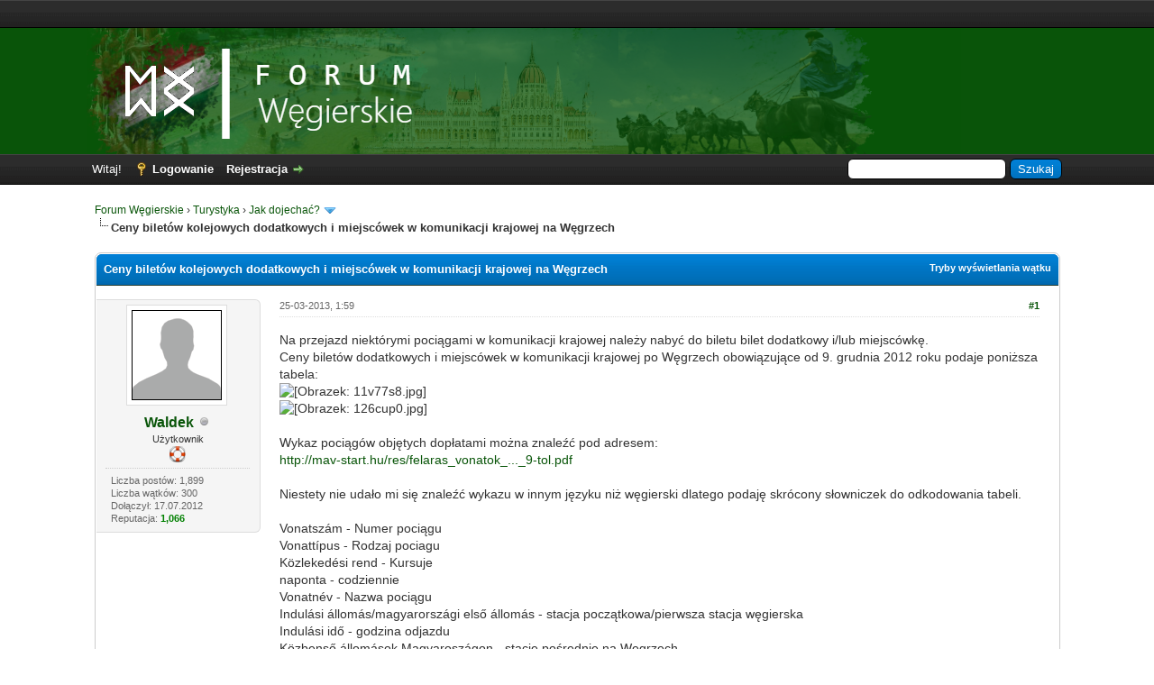

--- FILE ---
content_type: text/html; charset=UTF-8
request_url: https://forum.wegierskie.com/Ceny-bilet%C3%B3w-kolejowych-dodatkowych-i-miejsc%C3%B3wek-w-komunikacji-krajowej-na-W%C4%99grzech
body_size: 33827
content:
<!DOCTYPE html PUBLIC "-//W3C//DTD XHTML 1.0 Transitional//EN" "http://www.w3.org/TR/xhtml1/DTD/xhtml1-transitional.dtd"><!-- start: showthread -->
<html xml:lang="pl" lang="pl" xmlns="http://www.w3.org/1999/xhtml">
<head>
<title>Ceny biletów kolejowych dodatkowych i miejscówek w komunikacji krajowej na Węgrzech</title>
<!-- start: headerinclude -->
<link rel="alternate" type="application/rss+xml" title="Najnowsze wątki (RSS 2.0)" href="https://forum.wegierskie.com/syndication.php" />
<link rel="alternate" type="application/atom+xml" title="Najnowsze wątki (Atom 1.0)" href="https://forum.wegierskie.com/syndication.php?type=atom1.0" />
<meta http-equiv="Content-Type" content="text/html; charset=UTF-8" />
<meta name="description" content="Forum Węgierskie to miejsce spotkań i wymiany poglądów osób zainteresowanych wszystkim, co węgierskie. Na forum znajdziesz przydatne informacje dotyczące poruszania się po Budapeszcie, noclegów w okolicy Balatonu, a także najlepszych węgierskich kąpielisk termalnych.">
<meta name="keywords" content="wegry, budapeszt, balaton, baseny, kapieliska, termalne, wegierski, wino, wakacje, turystyka, noclegi, kwatery, apartamenty">
<meta name="author" content="fvg">
<meta http-equiv="Content-Script-Type" content="text/javascript" />
<script type="text/javascript" src="https://forum.wegierskie.com/jscripts/jquery.js?ver=1821"></script>
<script type="text/javascript" src="https://forum.wegierskie.com/jscripts/jquery.plugins.min.js?ver=1821"></script>
<script type="text/javascript" src="https://forum.wegierskie.com/jscripts/general.js?ver=1821"></script>

<link type="text/css" rel="stylesheet" href="https://forum.wegierskie.com/cache/themes/theme82/global.css?t=1524319484" />
<link type="text/css" rel="stylesheet" href="https://forum.wegierskie.com/cache/themes/theme1/star_ratings.css?t=1691396188" />
<link type="text/css" rel="stylesheet" href="https://forum.wegierskie.com/cache/themes/theme1/showthread.css?t=1691396188" />
<link type="text/css" rel="stylesheet" href="https://forum.wegierskie.com/cache/themes/theme1/css3.css?t=1691396188" />

<script type="text/javascript">
<!--
	lang.unknown_error = "Wystąpił nieznany błąd.";

	lang.select2_match = "Dostępny jest jeden wynik. Wciśnij enter, aby go wybrać.";
	lang.select2_matches = "Dostępnych wyników: {1}. Użyj strzałek w dół i w górę, aby nawigować.";
	lang.select2_nomatches = "Nic nie znaleziono";
	lang.select2_inputtooshort_single = "Wpisz co najmniej jeden znak";
	lang.select2_inputtooshort_plural = "Wpisz {1} lub więcej znaków";
	lang.select2_inputtoolong_single = "Usuń jeden znak";
	lang.select2_inputtoolong_plural = "Usuń {1} znaki/znaków";
	lang.select2_selectiontoobig_single = "Możesz wybrać tylko jeden wynik";
	lang.select2_selectiontoobig_plural = "Możesz wybrać tylko {1} wyniki/wyników";
	lang.select2_loadmore = "Wczytywanie większej ilości wyników";
	lang.select2_searching = "Wyszukiwanie";

	var templates = {
		modal: '<div class=\"modal\">\
	<div style=\"overflow-y: auto; max-height: 400px;\">\
		<table border=\"0\" cellspacing=\"0\" cellpadding=\"5\" class=\"tborder\">\
			<tr>\
				<td class=\"thead\"><strong>__title__</strong></td>\
			</tr>\
			<tr>\
				<td class=\"trow1\">__message__</td>\
			</tr>\
			<tr>\
				<td class=\"tfoot\">\
					<div style=\"text-align: center\" class=\"modal_buttons\">__buttons__</div>\
				</td>\
			</tr>\
		</table>\
	</div>\
</div>',
		modal_button: '<input type=\"submit\" class=\"button\" value=\"__title__\"/>&nbsp;'
	};
	
	var cookieDomain = "forum.wegierskie.com";
	var cookiePath = "/";
	var cookiePrefix = "";
	var cookieSecureFlag = "0";
	var deleteevent_confirm = "Czy na pewno chcesz usunąć to wydarzenie?";
	var removeattach_confirm = "Czy na pewno chcesz usunąć zaznaczone załączniki?";
	var loading_text = 'Wczytywanie<br />Proszę czekać&hellip;';
	var saving_changes = 'Zapisywanie zmian&hellip;';
	var use_xmlhttprequest = "1";
	var my_post_key = "7824b698e14633ba6ecad15bae25d609";
	var rootpath = "https://forum.wegierskie.com";
	var imagepath = "https://forum.wegierskie.com/images";
  	var yes_confirm = "Tak";
	var no_confirm = "Nie";
	var MyBBEditor = null;
	var spinner_image = "https://forum.wegierskie.com/images/spinner.gif";
	var spinner = "<img src='" + spinner_image +"' alt='' />";
	var modal_zindex = 9999;
// -->
</script>
<!-- end: headerinclude -->
<script type="text/javascript">
<!--
	var quickdelete_confirm = "Czy na pewno chcesz usunąć ten post?";
	var quickrestore_confirm = "Czy na pewno chcesz przywrócić ten post?";
	var allowEditReason = "1";
	lang.save_changes = "Zapisz zmiany";
	lang.cancel_edit = "Anuluj edycję";
	lang.quick_edit_update_error = "Podczas edytowania odpowiedzi wystąpił błąd:";
	lang.quick_reply_post_error = "Podczas dodawania odpowiedzi wystąpił błąd:";
	lang.quick_delete_error = "Podczas usuwania odpowiedzi wystąpił błąd:";
	lang.quick_delete_success = "Post został usunięty.";
	lang.quick_delete_thread_success = "Wątek został usunięty.";
	lang.quick_restore_error = "Podczas przywracania odpowiedzi wystąpił błąd:";
	lang.quick_restore_success = "Post został przywrócony.";
	lang.editreason = "Powód edycji";
	lang.post_deleted_error = "Nie możesz wykonać tej czynności w usuniętym poście.";
	lang.softdelete_thread = "Nietrwale usuń wątek";
	lang.restore_thread = "Przywróć wątek";
// -->
</script>
<!-- jeditable (jquery) -->
<script type="text/javascript" src="https://forum.wegierskie.com/jscripts/report.js?ver=1821"></script>
<script src="https://forum.wegierskie.com/jscripts/jeditable/jeditable.min.js"></script>
<script type="text/javascript" src="https://forum.wegierskie.com/jscripts/thread.js?ver=1821"></script>

<!-- AdSense - START -->
	
<script async src="//pagead2.googlesyndication.com/pagead/js/adsbygoogle.js"></script>
<script>
     (adsbygoogle = window.adsbygoogle || []).push({
          google_ad_client: "ca-pub-2342487179697846",
          enable_page_level_ads: true
     });
</script>

<!-- AdSense - STOP -->		
	
<meta name="description" content="Na przejazd niektórymi pociągami w komunikacji krajowej należy nabyć do biletu bilet dodatkowy i/lub miejscówkę. Ceny biletów dodatkowych i miejscówek w komunikacji krajowej po Węgrzech obowiązujące o" />
<link rel="canonical" href="https://forum.wegierskie.com/Ceny-bilet%C3%B3w-kolejowych-dodatkowych-i-miejsc%C3%B3wek-w-komunikacji-krajowej-na-W%C4%99grzech" />
</head>
<body>
	<!-- start: header -->
<div id="my-top-bar">
	<div class="wrapper">
		
		<script async src="//pagead2.googlesyndication.com/pagead/js/adsbygoogle.js"></script>
		<!-- FW - TOP BAR -->
		<ins class="adsbygoogle"
			 style="display:inline-block;width:728px;height:15px"
			 data-ad-client="ca-pub-2342487179697846"
			 data-ad-slot="2127812698"></ins>
		<script>
		(adsbygoogle = window.adsbygoogle || []).push({});
		</script>
		
	</div>
</div>

<div id="my-logo-bg">
	<a name="top" id="top"></a>
		<div id="logo">
			<div class="wrapper">
				<div id="my-logo">
					<a href="https://forum.wegierskie.com/index.php"><img src="https://forum.wegierskie.com/images/fw-blue-logo.png" alt="Forum Węgierskie" title="Forum Węgierskie" style="margin-left: 20px;"/></a>
				</div>
			</div>
		</div>
	</div>


<div id="container">
		<div id="header">
			<div id="panel">
				<div class="upper">
					<div class="wrapper">
						<!-- start: header_quicksearch -->
						<form action="https://forum.wegierskie.com/search.php">
						<fieldset id="search">
							<input name="keywords" type="text" class="textbox" />
							<input value="Szukaj" type="submit" class="button" />
							<input type="hidden" name="action" value="do_search" />
							<input type="hidden" name="postthread" value="1" />
						</fieldset>
						</form>
<!-- end: header_quicksearch -->
						<!-- start: header_welcomeblock_guest -->
						<!-- Continuation of div(class="upper") as opened in the header template -->
						<span class="welcome">Witaj! <a href="https://forum.wegierskie.com/member.php?action=login" onclick="$('#quick_login').modal({ fadeDuration: 250, keepelement: true, zIndex: (typeof modal_zindex !== 'undefined' ? modal_zindex : 9999) }); return false;" class="login">Logowanie</a> <a href="https://forum.wegierskie.com/member.php?action=register" class="register">Rejestracja</a></span>
					</div>
				</div>
				<div class="modal" id="quick_login" style="display: none;">
					<form method="post" action="https://forum.wegierskie.com/member.php">
						<input name="action" type="hidden" value="do_login" />
						<input name="url" type="hidden" value="" />
						<input name="quick_login" type="hidden" value="1" />
						<input name="my_post_key" type="hidden" value="7824b698e14633ba6ecad15bae25d609" />
						<table width="100%" cellspacing="0" cellpadding="5" border="0" class="tborder">
							<tr>
								<td class="thead" colspan="2"><strong>Zaloguj się</strong></td>
							</tr>
							<!-- start: header_welcomeblock_guest_login_modal -->
<tr>
	<td class="trow1" width="25%"><strong>Login:</strong></td>
	<td class="trow1"><input name="quick_username" id="quick_login_username" type="text" value="" class="textbox initial_focus" /></td>
</tr>
<tr>
	<td class="trow2"><strong>Hasło:</strong></td>
	<td class="trow2">
		<input name="quick_password" id="quick_login_password" type="password" value="" class="textbox" /><br />
		<a href="https://forum.wegierskie.com/member.php?action=lostpw" class="lost_password">Nie pamiętam hasła</a>
	</td>
</tr>
<tr>
	<td class="trow1">&nbsp;</td>
	<td class="trow1 remember_me">
		<input name="quick_remember" id="quick_login_remember" type="checkbox" value="yes" class="checkbox" checked="checked" />
		<label for="quick_login_remember">Zapamiętaj mnie</label>
	</td>
</tr>
<tr>
	<td class="trow2" colspan="2">
		<div align="center"><input name="submit" type="submit" class="button" value="Zaloguj się" /></div>
	</td>
</tr>
<!-- end: header_welcomeblock_guest_login_modal -->
						</table>
					</form>
				</div>
				<script type="text/javascript">
					$("#quick_login input[name='url']").val($(location).attr('href'));
				</script>
<!-- end: header_welcomeblock_guest -->
					<!-- </div> in header_welcomeblock_member and header_welcomeblock_guest -->
				<!-- </div> in header_welcomeblock_member and header_welcomeblock_guest -->
			</div>
		</div>
		<div id="content">
			<div class="wrapper">
				
				
				
				
				
				
				
				<!-- start: nav -->

<div class="navigation">
<!-- start: nav_bit -->
<a href="https://forum.wegierskie.com/index.php">Forum Węgierskie</a><!-- start: nav_sep -->
&rsaquo;
<!-- end: nav_sep -->
<!-- end: nav_bit --><!-- start: nav_bit -->
<a href="Dzial-Turystyka">Turystyka</a><!-- start: nav_sep -->
&rsaquo;
<!-- end: nav_sep -->
<!-- end: nav_bit --><!-- start: nav_bit -->
<a href="Dzial-Jak-dojecha%C4%87?page=15">Jak dojechać?</a><!-- start: nav_dropdown -->
 <img src="https://forum.wegierskie.com/images/arrow_down.png" alt="v" title="" class="pagination_breadcrumb_link" id="breadcrumb_multipage" /><!-- start: multipage_breadcrumb -->
<div id="breadcrumb_multipage_popup" class="pagination pagination_breadcrumb" style="display: none;">
<!-- start: multipage_prevpage -->
<a href="forum-2-page-14.html" class="pagination_previous">&laquo; Wstecz</a>
<!-- end: multipage_prevpage --><!-- start: multipage_start -->
<a href="forum-2.html" class="pagination_first">1</a>  &hellip;
<!-- end: multipage_start --><!-- start: multipage_page -->
<a href="forum-2-page-13.html" class="pagination_page">13</a>
<!-- end: multipage_page --><!-- start: multipage_page -->
<a href="forum-2-page-14.html" class="pagination_page">14</a>
<!-- end: multipage_page --><!-- start: multipage_page_link_current -->
 <a href="forum-2-page-15.html" class="pagination_current">15</a>
<!-- end: multipage_page_link_current --><!-- start: multipage_page -->
<a href="forum-2-page-16.html" class="pagination_page">16</a>
<!-- end: multipage_page --><!-- start: multipage_page -->
<a href="forum-2-page-17.html" class="pagination_page">17</a>
<!-- end: multipage_page --><!-- start: multipage_nextpage -->
<a href="forum-2-page-16.html" class="pagination_next">Dalej &raquo;</a>
<!-- end: multipage_nextpage -->
</div>
<script type="text/javascript">
// <!--
	if(use_xmlhttprequest == "1")
	{
		$("#breadcrumb_multipage").popupMenu();
	}
// -->
</script>
<!-- end: multipage_breadcrumb -->
<!-- end: nav_dropdown -->
<!-- end: nav_bit --><!-- start: nav_sep_active -->
<br /><img src="https://forum.wegierskie.com/images/nav_bit.png" alt="" />
<!-- end: nav_sep_active --><!-- start: nav_bit_active -->
<span class="active">Ceny biletów kolejowych dodatkowych i miejscówek w komunikacji krajowej na Węgrzech</span>
<!-- end: nav_bit_active -->
</div>
<!-- end: nav -->
				<br />
<!-- end: header -->
	
	
	<div class="float_left">
		
	</div>
	<div class="float_right">
		
	</div>
	
	<table border="0" cellspacing="0" cellpadding="5" class="tborder tfixed clear">
		<tr>
			<td class="thead">
				<div class="float_right">
					<span class="smalltext"><strong><a href="javascript:void(0)" id="thread_modes">Tryby wyświetlania wątku</a></strong></span>
				</div>
				<div>
					<strong>Ceny biletów kolejowych dodatkowych i miejscówek w komunikacji krajowej na Węgrzech</strong>
				</div>
			</td>
		</tr>
<tr><td id="posts_container">
	<div id="posts">
		<!-- start: postbit_classic -->

<a name="pid8779" id="pid8779"></a>
<div class="post classic " style="" id="post_8779">
<div class="post_author scaleimages">
	<!-- start: postbit_avatar -->
<div class="author_avatar"><a href="Uzytkownik-Waldek"><img src="https://forum.wegierskie.com/images/avatars/default_avatar.png" alt="" width="100" height="100" /></a></div>
<!-- end: postbit_avatar -->
	<div class="author_information">
			<strong><span class="largetext"><a href="https://forum.wegierskie.com/Uzytkownik-Waldek">Waldek</a></span></strong> <!-- start: postbit_offline -->
<img src="https://forum.wegierskie.com/images/buddy_offline.png" title="Offline" alt="Offline" class="buddy_status" />
<!-- end: postbit_offline --><br />
			<span class="smalltext">
				Użytkownik<br />
				
				<!-- start: postbit_groupimage -->
<img src="images/zyczliwy.png" alt="Życzliwy użytkownik. Od 100 punktów reputacji." title="Życzliwy użytkownik. Od 100 punktów reputacji." />
<!-- end: postbit_groupimage --><br />
			</span>
	</div>
	<div class="author_statistics">
		<!-- start: postbit_author_user -->

	Liczba postów: 1,899<br />
	Liczba wątków: 300<br />
	Dołączył: 17.07.2012
	<!-- start: postbit_reputation -->
<br />Reputacja: <!-- start: postbit_reputation_formatted_link -->
<a href="reputation.php?uid=160"><strong class="reputation_positive">1,066</strong></a>
<!-- end: postbit_reputation_formatted_link -->
<!-- end: postbit_reputation -->
<!-- end: postbit_author_user -->
	</div>
</div>
<div class="post_content">
	<div class="post_head">
		<!-- start: postbit_posturl -->
<div class="float_right" style="vertical-align: top">
<strong><a href="Ceny-bilet%C3%B3w-kolejowych-dodatkowych-i-miejsc%C3%B3wek-w-komunikacji-krajowej-na-W%C4%99grzech?pid=8779#pid8779" title="Ceny biletów kolejowych dodatkowych i miejscówek w komunikacji krajowej na Węgrzech">#1</a></strong>

</div>
<!-- end: postbit_posturl -->
		
		<span class="post_date">25-03-2013, 1:59 <span class="post_edit" id="edited_by_8779"></span></span>
	
	</div>
	<div class="post_body scaleimages" id="pid_8779">
		Na przejazd niektórymi pociągami w komunikacji krajowej należy nabyć do biletu bilet dodatkowy i/lub miejscówkę.<br />
Ceny biletów dodatkowych i miejscówek w komunikacji krajowej po Węgrzech obowiązujące od 9. grudnia 2012 roku podaje poniższa tabela:<br />
<img src="http://i47.tinypic.com/11v77s8.jpg" loading="lazy"  alt="[Obrazek: 11v77s8.jpg]" class="mycode_img" /><br />
<img src="http://i45.tinypic.com/126cup0.jpg" loading="lazy"  alt="[Obrazek: 126cup0.jpg]" class="mycode_img" /><br />
<br />
Wykaz pociągów objętych dopłatami można znaleźć pod adresem:<br />
<a href="http://mav-start.hu/res/felaras_vonatok_jegyzeke_2012._december_9-tol.pdf" target="_blank" rel="noopener" class="mycode_url">http://mav-start.hu/res/felaras_vonatok_..._9-tol.pdf</a><br />
<br />
Niestety nie udało mi się znaleźć wykazu w innym języku niż węgierski dlatego podaję skrócony słowniczek do odkodowania tabeli.<br />
<br />
Vonatszám - Numer pociągu<br />
Vonattípus -  Rodzaj pociagu<br />
Közlekedési rend - Kursuje<br />
naponta - codziennie<br />
Vonatnév - Nazwa pociągu<br />
Indulási állomás/magyarországi első állomás - stacja początkowa/pierwsza stacja węgierska<br />
Indulási idő - godzina odjazdu<br />
Közbenső állomások Magyaroszágon - stacje pośrednie na Węgrzech<br />
Célállomás/magyarországi utolsó állomás - stacja końcowa/ostatnia stacja węgierska<br />
Érkezési idő - godzina przyjazdu<br />
Felár típusa - rodzaj dopłaty<br />
Egyéb kedvezmények - inne ulgi<br />
Pót-és helyjegy - bilet dodatkowy (uzupełniajacy) i miejscówka<br />
A kijelölt kocsi felár nélkül - w wyznaczonych wagonach bez dopłaty<br />
Biharkeresztes-Püspökladány között felár nélkül - Pomiędzy Biharkeresztes a Püspökladány bez dopłaty<br />
Kedd-csütörtök pótjegy díjmentes helyjeggyel - Od wtorku do czwartku bilet dodatkowy z bezpłatna miejscówką<br />
Miskolc-Bp között kedd-csütörtök pótjegy díjmentes helyjeggyel - Pomiędzy Miskolcem a Budapesztem od wtorku do czwartku bilet dodatkowy z bezpłatną miejscówką<br />
Nyíregyháza-Miskolc között pótjegy díjmentes helyjeggyel - Pomiedzy Nyíregyháza a Miskolc bilet dodatkowy z bezpłatną miejscówką<br />
A kijelölt kocsiban pótjegy díjmentes helyjeggyel - w oznaczonym wagonie bilet dodatkowy z bezpłatną miejscówką<br />
Bp-Keleti - Budapeszt Keleti<br />
Bp-Nyugati - Budapest Nyugati<br />
Helyjegy váltható - można zakupić miejscówkę<br />
<br />
<span style="font-style: italic;" class="mycode_i">źródło:  <a href="http://mav-start.hu/res/felaras_vonatok_jegyzeke_2012._december_9-tol.pdf" target="_blank" rel="noopener" class="mycode_url">http://mav-start.hu/res/felaras_vonatok_..._9-tol.pdf</a></span>
	</div>
	
	
	<div class="post_meta" id="post_meta_8779">
		
		<div class="float_right">
			
		</div>
	</div>
	
</div>
<div class="post_controls">
	<div class="postbit_buttons author_buttons float_left">
		<!-- start: postbit_find -->
<a href="search.php?action=finduser&amp;uid=160" title="Znajdź wszystkie posty użytkownika" class="postbit_find"><span>Szukaj</span></a>
<!-- end: postbit_find -->
	</div>
	<div class="postbit_buttons post_management_buttons float_right">
		<!-- start: postbit_quote -->
<a href="newreply.php?tid=819&amp;replyto=8779" title="Odpowiedz cytując ten post" class="postbit_quote postbit_mirage"><span>Odpowiedz</span></a>
<!-- end: postbit_quote -->
	</div>
</div>
</div>
<!-- end: postbit_classic --><!-- start: postbit_classic -->

<a name="pid8815" id="pid8815"></a>
<div class="post classic " style="" id="post_8815">
<div class="post_author scaleimages">
	<!-- start: postbit_avatar -->
<div class="author_avatar"><a href="Uzytkownik-riesling"><img src="https://forum.wegierskie.com/images/avatars/default_avatar.png" alt="" width="100" height="100" /></a></div>
<!-- end: postbit_avatar -->
	<div class="author_information">
			<strong><span class="largetext"><a href="https://forum.wegierskie.com/Uzytkownik-riesling">riesling</a></span></strong> <!-- start: postbit_offline -->
<img src="https://forum.wegierskie.com/images/buddy_offline.png" title="Offline" alt="Offline" class="buddy_status" />
<!-- end: postbit_offline --><br />
			<span class="smalltext">
				Użytkownik<br />
				
				
			</span>
	</div>
	<div class="author_statistics">
		<!-- start: postbit_author_user -->

	Liczba postów: 57<br />
	Liczba wątków: 0<br />
	Dołączył: 28.06.2012
	<!-- start: postbit_reputation -->
<br />Reputacja: <!-- start: postbit_reputation_formatted_link -->
<a href="reputation.php?uid=120"><strong class="reputation_positive">20</strong></a>
<!-- end: postbit_reputation_formatted_link -->
<!-- end: postbit_reputation -->
<!-- end: postbit_author_user -->
	</div>
</div>
<div class="post_content">
	<div class="post_head">
		<!-- start: postbit_posturl -->
<div class="float_right" style="vertical-align: top">
<strong><a href="Ceny-bilet%C3%B3w-kolejowych-dodatkowych-i-miejsc%C3%B3wek-w-komunikacji-krajowej-na-W%C4%99grzech?pid=8815#pid8815" title="RE: Ceny biletów kolejowych dodatkowych i miejscówek">#2</a></strong>

</div>
<!-- end: postbit_posturl -->
		
		<span class="post_date">26-03-2013, 22:33 <span class="post_edit" id="edited_by_8815"></span></span>
	
	</div>
	<div class="post_body scaleimages" id="pid_8815">
		<blockquote class="mycode_quote"><cite><span> (25-03-2013, 1:59)</span>Waldek napisał(a):  <a href="https://forum.wegierskie.com/Ceny-bilet%C3%B3w-kolejowych-dodatkowych-i-miejsc%C3%B3wek-w-komunikacji-krajowej-na-W%C4%99grzech?pid=8779#pid8779" class="quick_jump"></a></cite>Na przejazd niektórymi pociągami w komunikacji krajowej należy nabyć do biletu bilet dodatkowy i/lub miejscówkę.<br />
<br />
<br />
Wykaz pociągów objętych dopłatami można znaleźć pod adresem:<br />
<a href="http://mav-start.hu/res/felaras_vonatok_jegyzeke_2012._december_9-tol.pdf" target="_blank" rel="noopener" class="mycode_url">http://mav-start.hu/res/felaras_vonatok_..._9-tol.pdf</a><br />
<br />
Niestety nie udało mi się znaleźć wykazu w innym języku niż węgierski dlatego podaję skrócony słowniczek do odkodowania tabeli.<br />
<br />
<span style="font-style: italic;" class="mycode_i">źródło:  <a href="http://mav-start.hu/res/felaras_vonatok_jegyzeke_2012._december_9-tol.pdf" target="_blank" rel="noopener" class="mycode_url">http://mav-start.hu/res/felaras_vonatok_..._9-tol.pdf</a></span></blockquote><br />
Wydaje mi się, że internetowy system zakupu biletów na MAV umożliwia komunikowanie się po angielsku. Z tego co pokazują w instrukcji obsługi na zrzutach z ekranu to system pokazuje, a może od razu nalicza te dodatkowe opłaty.<br />
Ciekawa sprawa jest z tymi niższymi cenami w przedsprzedaży. Dzięki takiej możliwości udało mi się za niewielkie pieniądze odbyć przejażdżkę TGV między Lyonem a Avignonem<img src="https://forum.wegierskie.com/images/smilies/wink.gif" alt="Oczko" title="Oczko" class="smilie smilie_2" />
	</div>
	
	
	<div class="post_meta" id="post_meta_8815">
		
		<div class="float_right">
			
		</div>
	</div>
	
</div>
<div class="post_controls">
	<div class="postbit_buttons author_buttons float_left">
		<!-- start: postbit_find -->
<a href="search.php?action=finduser&amp;uid=120" title="Znajdź wszystkie posty użytkownika" class="postbit_find"><span>Szukaj</span></a>
<!-- end: postbit_find -->
	</div>
	<div class="postbit_buttons post_management_buttons float_right">
		<!-- start: postbit_quote -->
<a href="newreply.php?tid=819&amp;replyto=8815" title="Odpowiedz cytując ten post" class="postbit_quote postbit_mirage"><span>Odpowiedz</span></a>
<!-- end: postbit_quote -->
	</div>
</div>
</div>
<!-- end: postbit_classic -->
	</div>
</td></tr>
		<tr>
			<td class="tfoot">
				<!-- start: showthread_search -->
	<div class="float_right">
		<form action="search.php" method="post">
			<input type="hidden" name="action" value="thread" />
			<input type="hidden" name="tid" value="819" />
			<input type="text" name="keywords" value="Wpisz słowa kluczowe" onfocus="if(this.value == 'Wpisz słowa kluczowe') { this.value = ''; }" onblur="if(this.value=='') { this.value='Wpisz słowa kluczowe'; }" class="textbox" size="25" />
			<input type="submit" class="button" value="Przeszukaj wątek" />
		</form>
	</div>
<!-- end: showthread_search -->
				<div>
					<strong>&laquo; <a href="Ceny-bilet%C3%B3w-kolejowych-dodatkowych-i-miejsc%C3%B3wek-w-komunikacji-krajowej-na-W%C4%99grzech?action=nextoldest">Starszy wątek</a> | <a href="Ceny-bilet%C3%B3w-kolejowych-dodatkowych-i-miejsc%C3%B3wek-w-komunikacji-krajowej-na-W%C4%99grzech?action=nextnewest">Nowszy wątek</a> &raquo;</strong>
				</div>
			</td>
		</tr>
	</table>
	<div class="float_left">
		
	</div>
	<div style="padding-top: 4px;" class="float_right">
		
	</div>
	<br class="clear" />
	
	
	<!-- start: showthread_similarthreads -->
<br />
<table border="0" cellspacing="0" cellpadding="5" class="tborder">
<tr>
<td class="thead" align="center" colspan="6"><strong>Podobne wątki&hellip</strong></td>
</tr>
<tr>
<td class="tcat" align="center" colspan="2"><span class="smalltext"><strong>Wątek:</strong></span></td>
<td class="tcat" align="center"><span class="smalltext"><strong>Autor</strong></span></td>
<td class="tcat" align="center"><span class="smalltext"><strong>Odpowiedzi:</strong></span></td>
<td class="tcat" align="center"><span class="smalltext"><strong>Wyświetleń:</strong></span></td>
<td class="tcat" align="center"><span class="smalltext"><strong>Ostatni post</strong></span></td>
</tr>
<!-- start: showthread_similarthreads_bit -->
<tr>
	<td align="center" class="trow1" width="2%">&nbsp;</td>
	<td class="trow1"><a href="Przez-S%C5%82owacj%C4%99-na-W%C4%99gry-mapa-p%C5%82atnych-dr%C3%B3g">Przez Słowację na Węgry - mapa płatnych dróg</a></td>
	<td align="center" class="trow1"><a href="https://forum.wegierskie.com/Uzytkownik-Sztasek">Sztasek</a></td>
	<td align="center" class="trow1"><a href="https://forum.wegierskie.com/misc.php?action=whoposted&tid=1003" onclick="MyBB.whoPosted(1003); return false;">2,190</a></td>
	<td align="center" class="trow1">1,906,680</td>
	<td class="trow1" style="white-space: nowrap">
		<span class="smalltext">30-09-2025, 8:23<br />
		<a href="Przez-S%C5%82owacj%C4%99-na-W%C4%99gry-mapa-p%C5%82atnych-dr%C3%B3g?action=lastpost">Ostatni post</a>: <a href="https://forum.wegierskie.com/Uzytkownik-Slavekk">Slavekk</a></span>
	</td>
	</tr>
<!-- end: showthread_similarthreads_bit --><!-- start: showthread_similarthreads_bit -->
<tr>
	<td align="center" class="trow2" width="2%">&nbsp;</td>
	<td class="trow2"><a href="Autostrady-na-W%C4%99grzech-mapa-ceny-winiety">Autostrady na Węgrzech (mapa, ceny, winiety)</a></td>
	<td align="center" class="trow2"><a href="https://forum.wegierskie.com/Uzytkownik-fvg">fvg</a></td>
	<td align="center" class="trow2"><a href="https://forum.wegierskie.com/misc.php?action=whoposted&tid=251" onclick="MyBB.whoPosted(251); return false;">443</a></td>
	<td align="center" class="trow2">594,472</td>
	<td class="trow2" style="white-space: nowrap">
		<span class="smalltext">06-07-2025, 18:32<br />
		<a href="Autostrady-na-W%C4%99grzech-mapa-ceny-winiety?action=lastpost">Ostatni post</a>: <a href="https://forum.wegierskie.com/Uzytkownik-Sztasek">Sztasek</a></span>
	</td>
	</tr>
<!-- end: showthread_similarthreads_bit --><!-- start: showthread_similarthreads_bit -->
<tr>
	<td align="center" class="trow1" width="2%">&nbsp;</td>
	<td class="trow1"><a href="Roboty-drogowe-i-inne-ograniczenia-w-ruchu-w-Czechach-S%C5%82owacji-i-na-W%C4%99grzech">Roboty drogowe i inne ograniczenia w ruchu w Czechach, Słowacji i na Węgrzech</a></td>
	<td align="center" class="trow1"><a href="https://forum.wegierskie.com/Uzytkownik-Waldek">Waldek</a></td>
	<td align="center" class="trow1"><a href="https://forum.wegierskie.com/misc.php?action=whoposted&tid=2326" onclick="MyBB.whoPosted(2326); return false;">102</a></td>
	<td align="center" class="trow1">136,915</td>
	<td class="trow1" style="white-space: nowrap">
		<span class="smalltext">29-04-2025, 11:53<br />
		<a href="Roboty-drogowe-i-inne-ograniczenia-w-ruchu-w-Czechach-S%C5%82owacji-i-na-W%C4%99grzech?action=lastpost">Ostatni post</a>: <a href="https://forum.wegierskie.com/Uzytkownik-maj0nez">maj0nez</a></span>
	</td>
	</tr>
<!-- end: showthread_similarthreads_bit --><!-- start: showthread_similarthreads_bit -->
<tr>
	<td align="center" class="trow2" width="2%">&nbsp;</td>
	<td class="trow2"><a href="Dojazd-z-Polski-na-lotnisko-Budapeszt-a-winiety">Dojazd z Polski na lotnisko Budapeszt a winiety</a></td>
	<td align="center" class="trow2"><a href="https://forum.wegierskie.com/Uzytkownik-Mariano">Mariano</a></td>
	<td align="center" class="trow2"><a href="https://forum.wegierskie.com/misc.php?action=whoposted&tid=4636" onclick="MyBB.whoPosted(4636); return false;">3</a></td>
	<td align="center" class="trow2">1,288</td>
	<td class="trow2" style="white-space: nowrap">
		<span class="smalltext">16-01-2025, 18:14<br />
		<a href="Dojazd-z-Polski-na-lotnisko-Budapeszt-a-winiety?action=lastpost">Ostatni post</a>: <a href="https://forum.wegierskie.com/Uzytkownik-Sztasek">Sztasek</a></span>
	</td>
	</tr>
<!-- end: showthread_similarthreads_bit --><!-- start: showthread_similarthreads_bit -->
<tr>
	<td align="center" class="trow1" width="2%">&nbsp;</td>
	<td class="trow1"><a href="Dro%C5%BCeje-bezpo%C5%9Bredni-autobus-z-centrum-Budapesztu-na-lotnisko-Ferenca-Liszta">Drożeje  bezpośredni autobus z centrum Budapesztu na lotnisko Ferenca Liszta</a></td>
	<td align="center" class="trow1"><a href="https://forum.wegierskie.com/Uzytkownik-Waldek">Waldek</a></td>
	<td align="center" class="trow1"><a href="https://forum.wegierskie.com/misc.php?action=whoposted&tid=4396" onclick="MyBB.whoPosted(4396); return false;">0</a></td>
	<td align="center" class="trow1">2,297</td>
	<td class="trow1" style="white-space: nowrap">
		<span class="smalltext">22-02-2023, 17:12<br />
		<a href="Dro%C5%BCeje-bezpo%C5%9Bredni-autobus-z-centrum-Budapesztu-na-lotnisko-Ferenca-Liszta?action=lastpost">Ostatni post</a>: <a href="https://forum.wegierskie.com/Uzytkownik-Waldek">Waldek</a></span>
	</td>
	</tr>
<!-- end: showthread_similarthreads_bit -->
</table>
<!-- end: showthread_similarthreads -->
	<br />
	<div class="float_left">
		<ul class="thread_tools">
			<!-- start: showthread_printthread -->
<li class="printable"><a href="printthread.php?tid=819">Pokaż wersję do druku</a></li>
<!-- end: showthread_printthread -->
			
			
			
		</ul>
	</div>

	<div class="float_right" style="text-align: right;">
		
		
	</div>
	<br class="clear" />
	<!-- start: showthread_usersbrowsing -->
<br />
<span class="smalltext">Użytkownicy przeglądający ten wątek: 1 gości</span>
<br />
<!-- end: showthread_usersbrowsing -->
	<!-- start: footer -->

	</div>
</div>
<div id="footer">
	<div class="upper">
		<div class="wrapper">
			
			
			<ul class="menu bottom_links">
				<!-- start: footer_showteamlink -->
<li><a href="showteam.php">Ekipa forum</a></li>
<!-- end: footer_showteamlink -->
				<!-- start: footer_contactus -->
<li><a href="mailto:admin@wegierskie.com">Kontakt</a></li>
<!-- end: footer_contactus -->
				<li><a href="https://forum.wegierskie.com">Forum Węgierskie</a></li>
				<li><a href="#top">Wróć do góry</a></li>
				<li><a href="https://forum.wegierskie.com/archive/index.php?thread-819.html">Wersja bez grafiki</a></li>
				<li><a href="https://forum.wegierskie.com/misc.php?action=markread">Oznacz wszystkie działy jako przeczytane</a></li>
				<li><a href="https://forum.wegierskie.com/misc.php?action=syndication">RSS</a></li>
			</ul>
		</div>
	</div>
	<div class="lower">
		<div class="wrapper">
			<span id="current_time"><strong>Aktualny czas:</strong> 20-01-2026, 16:31</span>
			<span id="copyright">
				<!-- MyBB is free software developed and maintained by a volunteer community.
					It would be much appreciated by the MyBB Group if you left the full copyright and "powered by" notice intact,
					to show your support for MyBB.  If you choose to remove or modify the copyright below,
					you may be refused support on the MyBB Community Forums.

					This is free software, support us and we'll support you. -->
				Polskie tłumaczenie &copy; 2007-2026 <a href="https://webboard.pl">Polski Support MyBB</a> <br/>Silnik forum <a href="https://mybb.com" target="_blank" rel="noopener">MyBB</a>, &copy; 2002-2026 <a href="https://mybb.com" target="_blank" rel="noopener">MyBB Group</a>.
				<!-- End powered by -->
			</span>
		</div>
	</div>
</div>
<!-- The following piece of code allows MyBB to run scheduled tasks. DO NOT REMOVE --><!-- start: task_image -->
<img src="https://forum.wegierskie.com/task.php" width="1" height="1" alt="" />
<!-- end: task_image --><!-- End task image code -->

</div>
<!-- end: footer -->
	<div id="thread_modes_popup" class="popup_menu" style="display: none;"><div class="popup_item_container"><a href="showthread.php?mode=linear&amp;tid=819&amp;pid=8779#pid8779" class="popup_item">Tryb normalny</a></div><div class="popup_item_container"><a href="showthread.php?mode=threaded&amp;tid=819&amp;pid=8779#pid8779" class="popup_item">Tryb drzewa</a></div></div>
	<script type="text/javascript">
	// <!--
		if(use_xmlhttprequest == "1")
		{
			$("#thread_modes").popupMenu();
		}
	// -->
	</script>
	<script type="text/javascript">
		var thread_deleted = "0";
		if(thread_deleted == "1")
		{
			$("#quick_reply_form, .new_reply_button, .thread_tools, .inline_rating").hide();
			$("#moderator_options_selector option.option_mirage").attr("disabled","disabled");
		}
	</script>
<script type="text/javascript">
var gaJsHost = (("https:" == document.location.protocol) ? "https://ssl." : "http://www.");
document.write(unescape("%3Cscript src='" + gaJsHost + "google-analytics.com/ga.js' type='text/javascript'%3E%3C/script%3E"));
</script>
<script type="text/javascript">
try {
var pageTracker = _gat._getTracker("UA-33162091-1");
pageTracker._trackPageview();
} catch(err) {}</script>
</body>
</html>
<!-- end: showthread -->

--- FILE ---
content_type: text/html; charset=utf-8
request_url: https://www.google.com/recaptcha/api2/aframe
body_size: 268
content:
<!DOCTYPE HTML><html><head><meta http-equiv="content-type" content="text/html; charset=UTF-8"></head><body><script nonce="ozInahuFL-R1PxALe5kCXA">/** Anti-fraud and anti-abuse applications only. See google.com/recaptcha */ try{var clients={'sodar':'https://pagead2.googlesyndication.com/pagead/sodar?'};window.addEventListener("message",function(a){try{if(a.source===window.parent){var b=JSON.parse(a.data);var c=clients[b['id']];if(c){var d=document.createElement('img');d.src=c+b['params']+'&rc='+(localStorage.getItem("rc::a")?sessionStorage.getItem("rc::b"):"");window.document.body.appendChild(d);sessionStorage.setItem("rc::e",parseInt(sessionStorage.getItem("rc::e")||0)+1);localStorage.setItem("rc::h",'1768919466385');}}}catch(b){}});window.parent.postMessage("_grecaptcha_ready", "*");}catch(b){}</script></body></html>